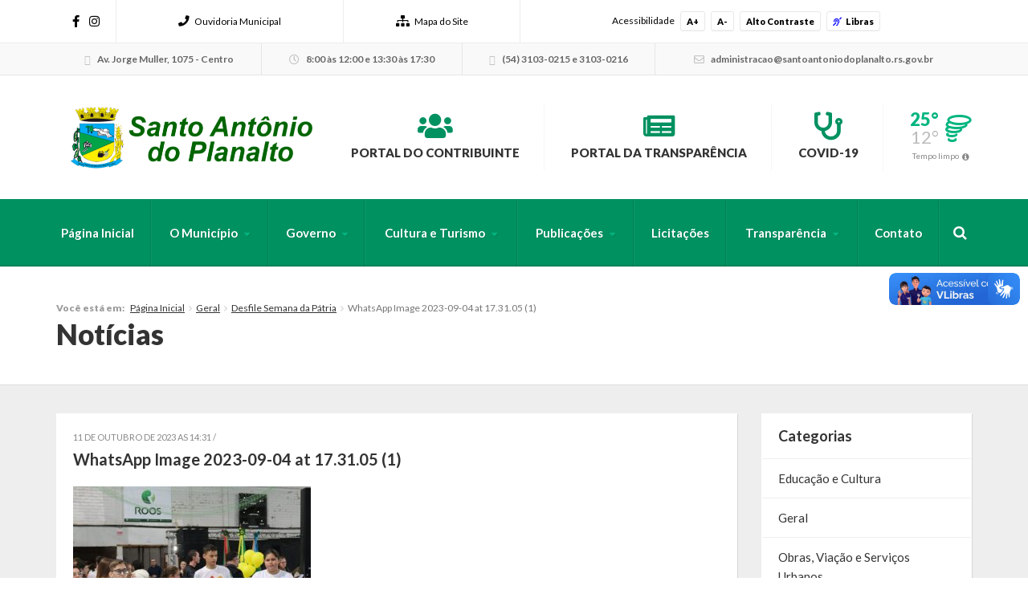

--- FILE ---
content_type: text/html; charset=UTF-8
request_url: https://santoantoniodoplanalto.rs.gov.br/2023/10/11/desfile-semana-da-patria/whatsapp-image-2023-09-04-at-17-31-05-1/
body_size: 13615
content:



<!DOCTYPE html>
<html class="no-js" lang="pt-br">
	<head>
		<meta charset="utf-8">
		<meta http-equiv="X-UA-Compatible" content="IE=edge">
		<meta name="viewport" content="width=device-width, initial-scale=1, user-scalable=no">
		<title>WhatsApp Image 2023-09-04 at 17.31.05 (1) - Santo Antônio do Planalto</title>
		<link rel="shortcut icon" href="https://santoantoniodoplanalto.rs.gov.br/wp-content/uploads/sites/21/2015/01/solucoes_s5.png">
		<script type="text/javascript"> var ajaxurl = 'https://santoantoniodoplanalto.rs.gov.br/wp-admin/admin-ajax.php'; </script>
		<script type="text/javascript"> var themeurl = 'https://santoantoniodoplanalto.rs.gov.br/wp-content/themes/prefeituraonline_2016'; </script>
				<meta name='robots' content='index, follow, max-image-preview:large, max-snippet:-1, max-video-preview:-1' />

<!-- Google Tag Manager for WordPress by gtm4wp.com -->
<script data-cfasync="false" data-pagespeed-no-defer>
	var gtm4wp_datalayer_name = "dataLayer";
	var dataLayer = dataLayer || [];
</script>
<!-- End Google Tag Manager for WordPress by gtm4wp.com -->
	<!-- This site is optimized with the Yoast SEO plugin v26.7 - https://yoast.com/wordpress/plugins/seo/ -->
	<link rel="canonical" href="https://santoantoniodoplanalto.rs.gov.br/2023/10/11/desfile-semana-da-patria/whatsapp-image-2023-09-04-at-17-31-05-1/" />
	<meta property="og:locale" content="pt_BR" />
	<meta property="og:type" content="article" />
	<meta property="og:title" content="WhatsApp Image 2023-09-04 at 17.31.05 (1) - Santo Antônio do Planalto" />
	<meta property="og:url" content="https://santoantoniodoplanalto.rs.gov.br/2023/10/11/desfile-semana-da-patria/whatsapp-image-2023-09-04-at-17-31-05-1/" />
	<meta property="og:site_name" content="Santo Antônio do Planalto" />
	<meta property="og:image" content="https://santoantoniodoplanalto.rs.gov.br/2023/10/11/desfile-semana-da-patria/whatsapp-image-2023-09-04-at-17-31-05-1" />
	<meta property="og:image:width" content="1011" />
	<meta property="og:image:height" content="1024" />
	<meta property="og:image:type" content="image/jpeg" />
	<meta name="twitter:card" content="summary_large_image" />
	<script type="application/ld+json" class="yoast-schema-graph">{"@context":"https://schema.org","@graph":[{"@type":"WebPage","@id":"https://santoantoniodoplanalto.rs.gov.br/2023/10/11/desfile-semana-da-patria/whatsapp-image-2023-09-04-at-17-31-05-1/","url":"https://santoantoniodoplanalto.rs.gov.br/2023/10/11/desfile-semana-da-patria/whatsapp-image-2023-09-04-at-17-31-05-1/","name":"WhatsApp Image 2023-09-04 at 17.31.05 (1) - Santo Antônio do Planalto","isPartOf":{"@id":"https://santoantoniodoplanalto.rs.gov.br/#website"},"primaryImageOfPage":{"@id":"https://santoantoniodoplanalto.rs.gov.br/2023/10/11/desfile-semana-da-patria/whatsapp-image-2023-09-04-at-17-31-05-1/#primaryimage"},"image":{"@id":"https://santoantoniodoplanalto.rs.gov.br/2023/10/11/desfile-semana-da-patria/whatsapp-image-2023-09-04-at-17-31-05-1/#primaryimage"},"thumbnailUrl":"https://santoantoniodoplanalto.rs.gov.br/wp-content/uploads/sites/21/2023/10/WhatsApp-Image-2023-09-04-at-17.31.05-1.jpeg","datePublished":"2023-10-11T17:31:37+00:00","breadcrumb":{"@id":"https://santoantoniodoplanalto.rs.gov.br/2023/10/11/desfile-semana-da-patria/whatsapp-image-2023-09-04-at-17-31-05-1/#breadcrumb"},"inLanguage":"pt-BR","potentialAction":[{"@type":"ReadAction","target":["https://santoantoniodoplanalto.rs.gov.br/2023/10/11/desfile-semana-da-patria/whatsapp-image-2023-09-04-at-17-31-05-1/"]}]},{"@type":"ImageObject","inLanguage":"pt-BR","@id":"https://santoantoniodoplanalto.rs.gov.br/2023/10/11/desfile-semana-da-patria/whatsapp-image-2023-09-04-at-17-31-05-1/#primaryimage","url":"https://santoantoniodoplanalto.rs.gov.br/wp-content/uploads/sites/21/2023/10/WhatsApp-Image-2023-09-04-at-17.31.05-1.jpeg","contentUrl":"https://santoantoniodoplanalto.rs.gov.br/wp-content/uploads/sites/21/2023/10/WhatsApp-Image-2023-09-04-at-17.31.05-1.jpeg","width":1011,"height":1024},{"@type":"BreadcrumbList","@id":"https://santoantoniodoplanalto.rs.gov.br/2023/10/11/desfile-semana-da-patria/whatsapp-image-2023-09-04-at-17-31-05-1/#breadcrumb","itemListElement":[{"@type":"ListItem","position":1,"name":"Início","item":"https://santoantoniodoplanalto.rs.gov.br/"},{"@type":"ListItem","position":2,"name":"Desfile Semana da Pátria","item":"https://santoantoniodoplanalto.rs.gov.br/2023/10/11/desfile-semana-da-patria/"},{"@type":"ListItem","position":3,"name":"WhatsApp Image 2023-09-04 at 17.31.05 (1)"}]},{"@type":"WebSite","@id":"https://santoantoniodoplanalto.rs.gov.br/#website","url":"https://santoantoniodoplanalto.rs.gov.br/","name":"Santo Antônio do Planalto","description":" Prefeitura Municipal","potentialAction":[{"@type":"SearchAction","target":{"@type":"EntryPoint","urlTemplate":"https://santoantoniodoplanalto.rs.gov.br/?s={search_term_string}"},"query-input":{"@type":"PropertyValueSpecification","valueRequired":true,"valueName":"search_term_string"}}],"inLanguage":"pt-BR"}]}</script>
	<!-- / Yoast SEO plugin. -->


<link rel='dns-prefetch' href='//cdnjs.cloudflare.com' />
<link rel='dns-prefetch' href='//vlibras.gov.br' />
<link rel='dns-prefetch' href='//ajax.googleapis.com' />
<link rel='dns-prefetch' href='//maxcdn.bootstrapcdn.com' />
<link rel="alternate" type="application/rss+xml" title="Feed de comentários para Santo Antônio do Planalto &raquo; WhatsApp Image 2023-09-04 at 17.31.05 (1)" href="https://santoantoniodoplanalto.rs.gov.br/2023/10/11/desfile-semana-da-patria/whatsapp-image-2023-09-04-at-17-31-05-1/feed/" />
<link rel="alternate" title="oEmbed (JSON)" type="application/json+oembed" href="https://santoantoniodoplanalto.rs.gov.br/wp-json/oembed/1.0/embed?url=https%3A%2F%2Fsantoantoniodoplanalto.rs.gov.br%2F2023%2F10%2F11%2Fdesfile-semana-da-patria%2Fwhatsapp-image-2023-09-04-at-17-31-05-1%2F" />
<link rel="alternate" title="oEmbed (XML)" type="text/xml+oembed" href="https://santoantoniodoplanalto.rs.gov.br/wp-json/oembed/1.0/embed?url=https%3A%2F%2Fsantoantoniodoplanalto.rs.gov.br%2F2023%2F10%2F11%2Fdesfile-semana-da-patria%2Fwhatsapp-image-2023-09-04-at-17-31-05-1%2F&#038;format=xml" />
<style id='wp-img-auto-sizes-contain-inline-css' type='text/css'>
img:is([sizes=auto i],[sizes^="auto," i]){contain-intrinsic-size:3000px 1500px}
/*# sourceURL=wp-img-auto-sizes-contain-inline-css */
</style>

<style id='wp-emoji-styles-inline-css' type='text/css'>

	img.wp-smiley, img.emoji {
		display: inline !important;
		border: none !important;
		box-shadow: none !important;
		height: 1em !important;
		width: 1em !important;
		margin: 0 0.07em !important;
		vertical-align: -0.1em !important;
		background: none !important;
		padding: 0 !important;
	}
/*# sourceURL=wp-emoji-styles-inline-css */
</style>
<link rel='stylesheet' id='wp-block-library-css' href='https://santoantoniodoplanalto.rs.gov.br/wp-includes/css/dist/block-library/style.min.css?ver=6.9' type='text/css' media='all' />
<style id='global-styles-inline-css' type='text/css'>
:root{--wp--preset--aspect-ratio--square: 1;--wp--preset--aspect-ratio--4-3: 4/3;--wp--preset--aspect-ratio--3-4: 3/4;--wp--preset--aspect-ratio--3-2: 3/2;--wp--preset--aspect-ratio--2-3: 2/3;--wp--preset--aspect-ratio--16-9: 16/9;--wp--preset--aspect-ratio--9-16: 9/16;--wp--preset--color--black: #000000;--wp--preset--color--cyan-bluish-gray: #abb8c3;--wp--preset--color--white: #ffffff;--wp--preset--color--pale-pink: #f78da7;--wp--preset--color--vivid-red: #cf2e2e;--wp--preset--color--luminous-vivid-orange: #ff6900;--wp--preset--color--luminous-vivid-amber: #fcb900;--wp--preset--color--light-green-cyan: #7bdcb5;--wp--preset--color--vivid-green-cyan: #00d084;--wp--preset--color--pale-cyan-blue: #8ed1fc;--wp--preset--color--vivid-cyan-blue: #0693e3;--wp--preset--color--vivid-purple: #9b51e0;--wp--preset--gradient--vivid-cyan-blue-to-vivid-purple: linear-gradient(135deg,rgb(6,147,227) 0%,rgb(155,81,224) 100%);--wp--preset--gradient--light-green-cyan-to-vivid-green-cyan: linear-gradient(135deg,rgb(122,220,180) 0%,rgb(0,208,130) 100%);--wp--preset--gradient--luminous-vivid-amber-to-luminous-vivid-orange: linear-gradient(135deg,rgb(252,185,0) 0%,rgb(255,105,0) 100%);--wp--preset--gradient--luminous-vivid-orange-to-vivid-red: linear-gradient(135deg,rgb(255,105,0) 0%,rgb(207,46,46) 100%);--wp--preset--gradient--very-light-gray-to-cyan-bluish-gray: linear-gradient(135deg,rgb(238,238,238) 0%,rgb(169,184,195) 100%);--wp--preset--gradient--cool-to-warm-spectrum: linear-gradient(135deg,rgb(74,234,220) 0%,rgb(151,120,209) 20%,rgb(207,42,186) 40%,rgb(238,44,130) 60%,rgb(251,105,98) 80%,rgb(254,248,76) 100%);--wp--preset--gradient--blush-light-purple: linear-gradient(135deg,rgb(255,206,236) 0%,rgb(152,150,240) 100%);--wp--preset--gradient--blush-bordeaux: linear-gradient(135deg,rgb(254,205,165) 0%,rgb(254,45,45) 50%,rgb(107,0,62) 100%);--wp--preset--gradient--luminous-dusk: linear-gradient(135deg,rgb(255,203,112) 0%,rgb(199,81,192) 50%,rgb(65,88,208) 100%);--wp--preset--gradient--pale-ocean: linear-gradient(135deg,rgb(255,245,203) 0%,rgb(182,227,212) 50%,rgb(51,167,181) 100%);--wp--preset--gradient--electric-grass: linear-gradient(135deg,rgb(202,248,128) 0%,rgb(113,206,126) 100%);--wp--preset--gradient--midnight: linear-gradient(135deg,rgb(2,3,129) 0%,rgb(40,116,252) 100%);--wp--preset--font-size--small: 13px;--wp--preset--font-size--medium: 20px;--wp--preset--font-size--large: 36px;--wp--preset--font-size--x-large: 42px;--wp--preset--spacing--20: 0.44rem;--wp--preset--spacing--30: 0.67rem;--wp--preset--spacing--40: 1rem;--wp--preset--spacing--50: 1.5rem;--wp--preset--spacing--60: 2.25rem;--wp--preset--spacing--70: 3.38rem;--wp--preset--spacing--80: 5.06rem;--wp--preset--shadow--natural: 6px 6px 9px rgba(0, 0, 0, 0.2);--wp--preset--shadow--deep: 12px 12px 50px rgba(0, 0, 0, 0.4);--wp--preset--shadow--sharp: 6px 6px 0px rgba(0, 0, 0, 0.2);--wp--preset--shadow--outlined: 6px 6px 0px -3px rgb(255, 255, 255), 6px 6px rgb(0, 0, 0);--wp--preset--shadow--crisp: 6px 6px 0px rgb(0, 0, 0);}:where(.is-layout-flex){gap: 0.5em;}:where(.is-layout-grid){gap: 0.5em;}body .is-layout-flex{display: flex;}.is-layout-flex{flex-wrap: wrap;align-items: center;}.is-layout-flex > :is(*, div){margin: 0;}body .is-layout-grid{display: grid;}.is-layout-grid > :is(*, div){margin: 0;}:where(.wp-block-columns.is-layout-flex){gap: 2em;}:where(.wp-block-columns.is-layout-grid){gap: 2em;}:where(.wp-block-post-template.is-layout-flex){gap: 1.25em;}:where(.wp-block-post-template.is-layout-grid){gap: 1.25em;}.has-black-color{color: var(--wp--preset--color--black) !important;}.has-cyan-bluish-gray-color{color: var(--wp--preset--color--cyan-bluish-gray) !important;}.has-white-color{color: var(--wp--preset--color--white) !important;}.has-pale-pink-color{color: var(--wp--preset--color--pale-pink) !important;}.has-vivid-red-color{color: var(--wp--preset--color--vivid-red) !important;}.has-luminous-vivid-orange-color{color: var(--wp--preset--color--luminous-vivid-orange) !important;}.has-luminous-vivid-amber-color{color: var(--wp--preset--color--luminous-vivid-amber) !important;}.has-light-green-cyan-color{color: var(--wp--preset--color--light-green-cyan) !important;}.has-vivid-green-cyan-color{color: var(--wp--preset--color--vivid-green-cyan) !important;}.has-pale-cyan-blue-color{color: var(--wp--preset--color--pale-cyan-blue) !important;}.has-vivid-cyan-blue-color{color: var(--wp--preset--color--vivid-cyan-blue) !important;}.has-vivid-purple-color{color: var(--wp--preset--color--vivid-purple) !important;}.has-black-background-color{background-color: var(--wp--preset--color--black) !important;}.has-cyan-bluish-gray-background-color{background-color: var(--wp--preset--color--cyan-bluish-gray) !important;}.has-white-background-color{background-color: var(--wp--preset--color--white) !important;}.has-pale-pink-background-color{background-color: var(--wp--preset--color--pale-pink) !important;}.has-vivid-red-background-color{background-color: var(--wp--preset--color--vivid-red) !important;}.has-luminous-vivid-orange-background-color{background-color: var(--wp--preset--color--luminous-vivid-orange) !important;}.has-luminous-vivid-amber-background-color{background-color: var(--wp--preset--color--luminous-vivid-amber) !important;}.has-light-green-cyan-background-color{background-color: var(--wp--preset--color--light-green-cyan) !important;}.has-vivid-green-cyan-background-color{background-color: var(--wp--preset--color--vivid-green-cyan) !important;}.has-pale-cyan-blue-background-color{background-color: var(--wp--preset--color--pale-cyan-blue) !important;}.has-vivid-cyan-blue-background-color{background-color: var(--wp--preset--color--vivid-cyan-blue) !important;}.has-vivid-purple-background-color{background-color: var(--wp--preset--color--vivid-purple) !important;}.has-black-border-color{border-color: var(--wp--preset--color--black) !important;}.has-cyan-bluish-gray-border-color{border-color: var(--wp--preset--color--cyan-bluish-gray) !important;}.has-white-border-color{border-color: var(--wp--preset--color--white) !important;}.has-pale-pink-border-color{border-color: var(--wp--preset--color--pale-pink) !important;}.has-vivid-red-border-color{border-color: var(--wp--preset--color--vivid-red) !important;}.has-luminous-vivid-orange-border-color{border-color: var(--wp--preset--color--luminous-vivid-orange) !important;}.has-luminous-vivid-amber-border-color{border-color: var(--wp--preset--color--luminous-vivid-amber) !important;}.has-light-green-cyan-border-color{border-color: var(--wp--preset--color--light-green-cyan) !important;}.has-vivid-green-cyan-border-color{border-color: var(--wp--preset--color--vivid-green-cyan) !important;}.has-pale-cyan-blue-border-color{border-color: var(--wp--preset--color--pale-cyan-blue) !important;}.has-vivid-cyan-blue-border-color{border-color: var(--wp--preset--color--vivid-cyan-blue) !important;}.has-vivid-purple-border-color{border-color: var(--wp--preset--color--vivid-purple) !important;}.has-vivid-cyan-blue-to-vivid-purple-gradient-background{background: var(--wp--preset--gradient--vivid-cyan-blue-to-vivid-purple) !important;}.has-light-green-cyan-to-vivid-green-cyan-gradient-background{background: var(--wp--preset--gradient--light-green-cyan-to-vivid-green-cyan) !important;}.has-luminous-vivid-amber-to-luminous-vivid-orange-gradient-background{background: var(--wp--preset--gradient--luminous-vivid-amber-to-luminous-vivid-orange) !important;}.has-luminous-vivid-orange-to-vivid-red-gradient-background{background: var(--wp--preset--gradient--luminous-vivid-orange-to-vivid-red) !important;}.has-very-light-gray-to-cyan-bluish-gray-gradient-background{background: var(--wp--preset--gradient--very-light-gray-to-cyan-bluish-gray) !important;}.has-cool-to-warm-spectrum-gradient-background{background: var(--wp--preset--gradient--cool-to-warm-spectrum) !important;}.has-blush-light-purple-gradient-background{background: var(--wp--preset--gradient--blush-light-purple) !important;}.has-blush-bordeaux-gradient-background{background: var(--wp--preset--gradient--blush-bordeaux) !important;}.has-luminous-dusk-gradient-background{background: var(--wp--preset--gradient--luminous-dusk) !important;}.has-pale-ocean-gradient-background{background: var(--wp--preset--gradient--pale-ocean) !important;}.has-electric-grass-gradient-background{background: var(--wp--preset--gradient--electric-grass) !important;}.has-midnight-gradient-background{background: var(--wp--preset--gradient--midnight) !important;}.has-small-font-size{font-size: var(--wp--preset--font-size--small) !important;}.has-medium-font-size{font-size: var(--wp--preset--font-size--medium) !important;}.has-large-font-size{font-size: var(--wp--preset--font-size--large) !important;}.has-x-large-font-size{font-size: var(--wp--preset--font-size--x-large) !important;}
/*# sourceURL=global-styles-inline-css */
</style>

<style id='classic-theme-styles-inline-css' type='text/css'>
/*! This file is auto-generated */
.wp-block-button__link{color:#fff;background-color:#32373c;border-radius:9999px;box-shadow:none;text-decoration:none;padding:calc(.667em + 2px) calc(1.333em + 2px);font-size:1.125em}.wp-block-file__button{background:#32373c;color:#fff;text-decoration:none}
/*# sourceURL=/wp-includes/css/classic-themes.min.css */
</style>
<link rel='stylesheet' id='lgpd-css-css' href='https://santoantoniodoplanalto.rs.gov.br/wp-content/plugins/lgpd-upside/assets/css/style.css?ver=6.9' type='text/css' media='all' />
<link rel='stylesheet' id='upsd_whatsapp-css' href='https://santoantoniodoplanalto.rs.gov.br/wp-content/plugins/whatsapp-upside/assets/css/upsd_whatsapp.css?ver=1.0' type='text/css' media='all' />
<link rel='stylesheet' id='fancybox-css-css' href='https://cdnjs.cloudflare.com/ajax/libs/fancybox/3.5.7/jquery.fancybox.min.css?ver=6.9' type='text/css' media='all' />
<link rel='stylesheet' id='style-css' href='https://santoantoniodoplanalto.rs.gov.br/wp-content/themes/prefeituraonline_2016/style.css?v=697064faf23a7&#038;ver=6.9' type='text/css' media='all' />
<script type="text/javascript" src="https://santoantoniodoplanalto.rs.gov.br/wp-includes/js/jquery/jquery.min.js?ver=3.7.1" id="jquery-core-js"></script>
<script type="text/javascript" src="https://santoantoniodoplanalto.rs.gov.br/wp-includes/js/jquery/jquery-migrate.min.js?ver=3.4.1" id="jquery-migrate-js"></script>
<script type="text/javascript" src="https://santoantoniodoplanalto.rs.gov.br/wp-content/plugins/lgpd-upside/assets/js/cookie.min.js?ver=6.9" id="lgpd-cookie-js"></script>
<script type="text/javascript" src="https://santoantoniodoplanalto.rs.gov.br/wp-content/plugins/lgpd-upside/assets/js/main.js?ver=6.9" id="lgpd-main-js"></script>
<script type="text/javascript" src="https://cdnjs.cloudflare.com/ajax/libs/fancybox/3.5.7/jquery.fancybox.min.js" id="fancybox-js-js"></script>
<script type="text/javascript" src="https://ajax.googleapis.com/ajax/libs/jqueryui/1.13.2/jquery-ui.min.js" id="jquery-ui-js"></script>
<script type="text/javascript" src="https://maxcdn.bootstrapcdn.com/bootstrap/3.3.7/js/bootstrap.min.js" id="bootstrap-js"></script>
<script type="text/javascript" src="https://santoantoniodoplanalto.rs.gov.br/wp-content/themes/prefeituraonline_2016/js/slick.min.js" id="slick-js"></script>
<script type="text/javascript" src="https://santoantoniodoplanalto.rs.gov.br/wp-content/themes/prefeituraonline_2016/js/jquery.mousewheel.min.js" id="mousewheel-js"></script>
<script type="text/javascript" src="https://santoantoniodoplanalto.rs.gov.br/wp-content/themes/prefeituraonline_2016/js/jquery.fitvids.js" id="fitvids-js"></script>
<script type="text/javascript" src="https://santoantoniodoplanalto.rs.gov.br/wp-content/themes/prefeituraonline_2016/js/jquery.infinitescroll.js" id="infinitescroll-js"></script>
<script type="text/javascript" src="https://santoantoniodoplanalto.rs.gov.br/wp-content/themes/prefeituraonline_2016/js/key.min.js" id="key-js-js"></script>
<script type="text/javascript" src="https://santoantoniodoplanalto.rs.gov.br/wp-content/themes/prefeituraonline_2016/js/modernizr.min.js" id="modernizr-js"></script>
<link rel="https://api.w.org/" href="https://santoantoniodoplanalto.rs.gov.br/wp-json/" /><link rel="alternate" title="JSON" type="application/json" href="https://santoantoniodoplanalto.rs.gov.br/wp-json/wp/v2/media/12399" /><link rel="EditURI" type="application/rsd+xml" title="RSD" href="https://santoantoniodoplanalto.rs.gov.br/xmlrpc.php?rsd" />
<meta name="generator" content="WordPress 6.9" />
<link rel='shortlink' href='https://santoantoniodoplanalto.rs.gov.br/?p=12399' />
<!-- Stream WordPress user activity plugin v4.1.1 -->
<script src='https://prefonline.com.br/?dm=f792e1adb54afeb90cde036c056de3ca&amp;action=load&amp;blogid=21&amp;siteid=1&amp;t=1473222943&amp;back=https%3A%2F%2Fsantoantoniodoplanalto.rs.gov.br%2F2023%2F10%2F11%2Fdesfile-semana-da-patria%2Fwhatsapp-image-2023-09-04-at-17-31-05-1%2F' type='text/javascript'></script>
<!-- Google Tag Manager for WordPress by gtm4wp.com -->
<!-- GTM Container placement set to automatic -->
<script data-cfasync="false" data-pagespeed-no-defer type="text/javascript">
	var dataLayer_content = {"visitorLoginState":"logged-out","pagePostType":"attachment","pagePostType2":"single-attachment","pagePostAuthor":"comunicacao"};
	dataLayer.push( dataLayer_content );
</script>
<script data-cfasync="false" data-pagespeed-no-defer type="text/javascript">
(function(w,d,s,l,i){w[l]=w[l]||[];w[l].push({'gtm.start':
new Date().getTime(),event:'gtm.js'});var f=d.getElementsByTagName(s)[0],
j=d.createElement(s),dl=l!='dataLayer'?'&l='+l:'';j.async=true;j.src=
'//www.googletagmanager.com/gtm.js?id='+i+dl;f.parentNode.insertBefore(j,f);
})(window,document,'script','dataLayer','GTM-5JMT7DW');
</script>
<!-- End Google Tag Manager for WordPress by gtm4wp.com --><style type="text/css">#topo .links > ul > li > a .fa, #topo .links > ul > li > ul > li:hover > a, #menu-busca .menu > ul > li > ul > li.menu-item-has-children:after,
	#menu-busca .menu > ul > li > ul > li:hover > a, #menu-busca .menu > ul > li > ul > li > ul > li:hover > a, #menu-busca .busca .btn .fa, .bloco-padrao .titulo-bloco .setas .owl-prev:before, .bloco-padrao .titulo-bloco .setas .owl-next:before, .bloco-padrao.menu-lateral > ul > li.menu-item-has-children > a:after, .bloco-padrao.menu-lateral > ul > li.page_item_has_children > a:after, .content ul li a, .content ol li a, .resultados .resultado .titulo a, #topo-fixo .menu > ul > li > ul > li.menu-item-has-children:after, .item-h-videos a:hover { color: #009160; }#topo .links > ul > li > ul, #menu-busca .menu > ul > li > ul, #menu-busca .menu > ul > li > ul > li > ul, #menu-busca .menu, #topo-fixo .menu > ul > li > ul, #topo-fixo .menu > ul > li > ul > li > ul { border-bottom-color: #009160; }#menu-busca, .bloco-padrao .btn, .slides-noticias .slide-noticia .more, .slides-noticias-colunas .slide-noticia-coluna .more, .bt-full a, .carregar-mais a, .botao, .titulo-secao .setas a, .noticias .item-h-noticia .more, .vfb-submit, .formulario .item .bt, #newsletter-rodape .btn, #rodape .menus .menu .titulo:after, #rodape .infos .info.contatos:before, #topo-fixo, .slides .slide .categoria, .calendario tr td.linked-day .tooltip-inner, .slides-noticias-colunas .slide-noticia-coluna .imagem .data { background: #009160; }.bloco-padrao.menu-lateral > ul > li > a:hover, .bloco-padrao.menu-lateral > ul > li.current_page_item > a, .bloco-padrao.menu-lateral > ul > li > ul > li > a:hover, .bloco-padrao.menu-lateral > ul > li > ul > li.current_page_item > a, .bloco-padrao.menu-lateral > ul > li > ul > li > ul > li > a:hover, .bloco-padrao.menu-lateral > ul > li > ul > li > ul > li.current_page_item > a, .bloco-padrao.menu-lateral > ul > li.current-cat > a, .bloco-padrao.menu-lateral > ul > li.current-cat-parent > a, .bloco-padrao.menu-lateral > ul > li.current-cat-ancestor > a, .bloco-padrao.menu-lateral > ul > li > ul > li.current-cat > a, .bloco-padrao.menu-lateral > ul > li > ul > li > ul > li.current-cat > a { color: #009160; box-shadow: inset 2px 0 0 0 #009160; }.bloco-padrao .contatos .contato.fone:before, .bloco-padrao .contatos .contato.email:before, .item-v-noticia:hover .titulo, .item-v-multimidia:hover .titulo { color: #009160; }.content h1, .content h2, .content h3, .content h4, .content h5, .content h6, .rodape-pagina a.voltar:before, .rodape-pagina a.imprimir:before, .acordeons .acordeon .titulo { color: #009160; }.calendario tr td.linked-day .tooltip-arrow { border-top-color: #009160; }.covid19__block .block__title i, .bloco-padrao.menu-lateral > ul > li > a .nav__icon i { color: #009160; }.covid19__block .block__files .files__list .list__item .item__title:before { color: #009160; }.covid19__block .block__calendar { background: #009160; }.covid19__block .block__calendar .calendar__title, .covid19__block .block__calendar .calendar__current { background: #01b57f; }.covid19__block .block__table table tbody tr:nth-child(odd) td, .covid19__block .block__table table tfoot tr th, .covid19__block .block__table table tbody tr.current td:first-child:after { background: #01b57f !important; }.covid19__block .block__info .info__list .list__item .item__icon { color: #009160; }.covid19__block .block__info .info__caption { background: #009160; }.covid19__block .block__info .info__caption:before { border-bottom-color: #009160; }.covid19__block .block__publications .publications__list .list__item .item__date:before { color: #009160; }.covid19__block .block__publications .publications__list .list__item .item__btn { background: #009160; }.covid19__block .block__contacts .contacts__list .list__item p i { color: #01b57f; }@media (min-width: 768px) and (max-width: 991px) { #menu-busca .busca { background: #009160; } }@media (max-width: 767px) { #topo .links > ul > li > a .fa { color: #009160; } #menu-busca .menu { border-bottom-color: #009160; } #menu-busca .menu > ul > li > a { color: #009160; } }#topo .tempo .previsao .max, #topo .tempo .wi, #menu-busca .menu > ul > li.menu-item-has-children > a:after, .bloco-padrao.menu-lateral > ul > li > a > .fa, .acordeons .acordeon .titulo.ativo, #topo-fixo .menu > ul > li.menu-item-has-children > a:after { color: #01b57f; }.carregar-mais a.sem-seta, .itens-h-agenda .item-h-agenda .data, .resultados .resultado .titulo span, .calendario tr td a.diaevento { background: #01b57f; }.publicacoes .publicacao .titulo a[href$=".pdf"]:before, .publicacoes .publicacao .titulo a[href$=".mov"]:before, .publicacoes .publicacao .titulo a[href$=".flv"]:before, .publicacoes .publicacao .titulo a[href$=".mp3"]:before, .publicacoes .publicacao .titulo a[href$=".wma"]:before, .publicacoes .publicacao .titulo a[href$=".jpg"]:before, .publicacoes .publicacao .titulo a[href$=".gif"]:before, .publicacoes .publicacao .titulo a[href$=".png"]:before, .publicacoes .publicacao .arquivo a[href$=".pdf"]:before, .publicacoes .publicacao .arquivo a[href$=".mov"]:before, .publicacoes .publicacao .arquivo a[href$=".flv"]:before, .publicacoes .publicacao .arquivo a[href$=".mp3"]:before, .publicacoes .publicacao .arquivo a[href$=".wma"]:before, .publicacoes .publicacao .arquivo a[href$=".jpg"]:before, .publicacoes .publicacao .arquivo a[href$=".gif"]:before, .publicacoes .publicacao .arquivo a[href$=".png"]:before { color: #01b57f; }#rodape .menus .menu > ul > li > a:before { color: #01b57f; }#barra-slim { background: ; color: #000000; }#barra-slim a { color: #000000; }</style><link rel="icon" href="https://santoantoniodoplanalto.rs.gov.br/wp-content/uploads/sites/21/2022/11/cropped-favicon_snt-32x32.png" sizes="32x32" />
<link rel="icon" href="https://santoantoniodoplanalto.rs.gov.br/wp-content/uploads/sites/21/2022/11/cropped-favicon_snt-192x192.png" sizes="192x192" />
<link rel="apple-touch-icon" href="https://santoantoniodoplanalto.rs.gov.br/wp-content/uploads/sites/21/2022/11/cropped-favicon_snt-180x180.png" />
<meta name="msapplication-TileImage" content="https://santoantoniodoplanalto.rs.gov.br/wp-content/uploads/sites/21/2022/11/cropped-favicon_snt-270x270.png" />
	<script type="text/javascript">

	jQuery(document).ready(function($){

		$('.publicacoes').each(function(){
			var listid = $(this).attr('id');
			$('.publicacoes#'+listid).infinitescroll({
				loading: {
					finishedMsg: 'Publicações carregadas',
					img: 'https://santoantoniodoplanalto.rs.gov.br/wp-content/themes/prefeituraonline_2016/images/loading.gif',
					msgText: ''
				},
				//speed: 'fast',
				//animate: true,
				nextSelector: '.pagination-wrap#'+listid+' .next',
				navSelector: '.pagination-wrap#'+listid,
				itemSelector: '.publicacao',
			});
			$(window).unbind('.infscr');
			$('.carregar-mais#'+listid+' a').click(function() {
				$('.publicacoes#'+listid).infinitescroll('retrieve');
				return false;
			});
		});

	});

	</script>
		</head>
	<body class="attachment wp-singular attachment-template-default single single-attachment postid-12399 attachmentid-12399 attachment-jpeg wp-theme-prefeituraonline_2016 piotnetforms-edit">

		
		<div id="barra-slim">
			<div class="container">

				
				<div class="redes hidden-sm hidden-xs">
					<a href="https://www.facebook.com/santoantoniodoplanalto2021" target="_blank"><i class="fab fa-facebook-f"></i></a>					<a href="https://www.instagram.com/prefeiturastoplanalto/" target="_blank"><i class="fab fa-instagram"></i></a>																			</div><!-- redes -->

				<nav class="links hidden-xs">
					<ul>
						<li id="menu-item-291" class="menu-item menu-item-type-post_type menu-item-object-page menu-item-291"><a href="https://santoantoniodoplanalto.rs.gov.br/fale-conosco/"><i class="fa fa-phone" aria-hidden="true"></i>Ouvidoria Municipal</a></li>
<li id="menu-item-290" class="menu-item menu-item-type-post_type menu-item-object-page menu-item-290"><a href="https://santoantoniodoplanalto.rs.gov.br/mapa-do-site/"><i class="fa fa-sitemap" aria-hidden="true"></i>Mapa do Site</a></li>
					</ul>
				</nav><!-- links -->

				<div class="acessibilidade">
					<span class="hidden-md hidden-xs">Acessibilidade</span>
					<a class="acess-mais" data-type="plus">A+</a>
					<a class="acess-menos" data-type="minus">A-</a>
					<a class="acess-contraste">Alto Contraste</a>
					<a class="widget-vlibras"><i class="fa fa-deaf" style="color: blue; margin-right: 5px;"></i>Libras</a>
					
				</div><!-- acessibilidade -->

			</div>
		</div><!-- slim -->

		
			<div id="barra-contatos" class="hidden-sm hidden-xs">
				<div class="container">

					<div class="info endereco">
						<i class="fa fa-map-marker"></i> Av. Jorge Muller, 1075 - Centro					</div><!-- endereco -->

					<div class="info expediente">
						<i class="fa fa-clock-o"></i> 8:00 às 12:00 e 13:30 às 17:30					</div><!-- expediente -->

					<div class="info telefones">
						<i class="fa fa-phone"></i> (54) 3103-0215 e 3103-0216					</div><!-- telefones -->

					<div class="info email">
						<i class="fa fa-envelope"></i> a&#100;m&#105;n&#105;&#115;&#116;&#114;&#97;ca&#111;&#64;&#115;&#97;n&#116;oan&#116;&#111;&#110;&#105;&#111;d&#111;&#112;l&#97;n&#97;lto&#46;&#114;&#115;.go&#118;.&#98;&#114;					</div><!-- email -->

				</div>
			</div><!-- contatos -->

		
		<header id="topo">
			<div class="container">

				
					<div class="logo">
						<a href="https://santoantoniodoplanalto.rs.gov.br" title="Santo Antônio do Planalto">
							<img src="https://santoantoniodoplanalto.rs.gov.br/wp-content/uploads/sites/21/2022/10/logo-pref-santo-antonio-1-677x160.png" class="img-responsive">
							<!-- <img src="http://i1.wp.com/santoantoniodoplanalto.rs.gov.br/wp-content/uploads/sites/21/2022/10/logo-pref-santo-antonio-1.png?h=160" alt="Santo Antônio do Planalto" title="Santo Antônio do Planalto" class="img-responsive"> -->
						</a>
					</div><!-- logo -->

				
				<nav class="links">
					<ul>
						<li id="menu-item-1083" class="menu-item menu-item-type-custom menu-item-object-custom menu-item-1083"><a href="http://177.22.83.194:8087/PortalContribuinteJavaEnvironment/com.tche.portalcontribuinte.whome"><i class="fa fa-users" aria-hidden="true"></i>Portal do Contribuinte</a></li>
<li id="menu-item-1084" class="menu-item menu-item-type-custom menu-item-object-custom menu-item-1084"><a href="http://177.22.83.194:8087/TransparenciaJavaEnvironment/com.tche.transparencia.wtransparencia"><i class="fa fa-newspaper" aria-hidden="true"></i>Portal da Transparência</a></li>
<li id="menu-item-1013" class="menu-item menu-item-type-post_type menu-item-object-page menu-item-1013"><a href="https://santoantoniodoplanalto.rs.gov.br/covid-19/"><i class="fa fa-stethoscope" aria-hidden="true"></i>Covid-19</a></li>
					</ul>
				</nav><!-- links -->

								<div class="tempo hidden-xs hoje">
					<div class="previsao">
						<div class="max">25&deg;</div>
						<div class="min">12&deg;</div>
					</div>
					<i class="wi wi-tornado"></i>
					<div class="info"><a href="http://www.climatempo.com.br/previsao-do-tempo/cidade/3053/" title="Ver previsão completa" target="_blank">Tempo limpo</a></div>
				</div><!-- tempo -->
							
			</div>
		</header><!-- topo -->

		<div id="menu-busca">
			<div class="container">

				<a class="bt-menu"></a>

				<a class="bt-busca"></a>

				<div class="clearfix visible-xs"></div>

				<nav class="menu">
					<ul>
						<li id="menu-item-582" class="menu-item menu-item-type-custom menu-item-object-custom menu-item-582"><a href="https://santoantoniodoplanalto.prefonline.com.br/"><i></i> Página Inicial</a></li>
<li id="menu-item-20" class="menu-item menu-item-type-post_type menu-item-object-page menu-item-has-children menu-item-20"><a href="https://santoantoniodoplanalto.rs.gov.br/o-municipio/">O Município</a>
<ul class="sub-menu">
	<li id="menu-item-21" class="menu-item menu-item-type-post_type menu-item-object-page menu-item-21"><a href="https://santoantoniodoplanalto.rs.gov.br/o-municipio/historico/">Histórico</a></li>
	<li id="menu-item-24" class="menu-item menu-item-type-post_type menu-item-object-page menu-item-24"><a href="https://santoantoniodoplanalto.rs.gov.br/o-municipio/localizacao/">Localização</a></li>
	<li id="menu-item-36" class="menu-item menu-item-type-post_type menu-item-object-page menu-item-36"><a href="https://santoantoniodoplanalto.rs.gov.br/o-municipio/simbolos/">Símbolos</a></li>
</ul>
</li>
<li id="menu-item-113" class="menu-item menu-item-type-post_type menu-item-object-page menu-item-has-children menu-item-113"><a href="https://santoantoniodoplanalto.rs.gov.br/governo/">Governo</a>
<ul class="sub-menu">
	<li id="menu-item-114" class="menu-item menu-item-type-post_type menu-item-object-page menu-item-114"><a href="https://santoantoniodoplanalto.rs.gov.br/governo/administracao-municipal/">Administração</a></li>
	<li id="menu-item-116" class="menu-item menu-item-type-post_type menu-item-object-page menu-item-116"><a href="https://santoantoniodoplanalto.rs.gov.br/governo/administracoes-anteriores/">Administrações Anteriores</a></li>
	<li id="menu-item-115" class="menu-item menu-item-type-post_type menu-item-object-page menu-item-has-children menu-item-115"><a href="https://santoantoniodoplanalto.rs.gov.br/governo/secretarias/">Secretarias</a>
	<ul class="sub-menu">
		<li id="menu-item-543" class="menu-item menu-item-type-post_type menu-item-object-page menu-item-543"><a href="https://santoantoniodoplanalto.rs.gov.br/governo/secretarias/educacao/">Educação e Cultura</a></li>
		<li id="menu-item-542" class="menu-item menu-item-type-post_type menu-item-object-page menu-item-542"><a href="https://santoantoniodoplanalto.rs.gov.br/governo/secretarias/obras/">Obras e Viação</a></li>
		<li id="menu-item-541" class="menu-item menu-item-type-post_type menu-item-object-page menu-item-541"><a href="https://santoantoniodoplanalto.rs.gov.br/governo/secretarias/saude/">Saúde e Assistência Social</a></li>
		<li id="menu-item-13726" class="menu-item menu-item-type-post_type menu-item-object-page menu-item-13726"><a href="https://santoantoniodoplanalto.rs.gov.br/governo/secretarias/desenvolvimento-industria-comercio-turismo-transito-e-servicos-urbanos/">Desenvolvimento, Indústria, Comércio, Turismo, Trânsito e Serviços Urbanos</a></li>
	</ul>
</li>
</ul>
</li>
<li id="menu-item-118" class="menu-item menu-item-type-post_type menu-item-object-page menu-item-has-children menu-item-118"><a href="https://santoantoniodoplanalto.rs.gov.br/cultura-e-turismo/">Cultura e Turismo</a>
<ul class="sub-menu">
	<li id="menu-item-119" class="menu-item menu-item-type-post_type menu-item-object-page menu-item-119"><a href="https://santoantoniodoplanalto.rs.gov.br/cultura-e-turismo/calendario-de-eventos/">Calendário de Eventos</a></li>
	<li id="menu-item-120" class="menu-item menu-item-type-post_type menu-item-object-page menu-item-120"><a href="https://santoantoniodoplanalto.rs.gov.br/cultura-e-turismo/galeria-de-fotos/">Galeria de Fotos</a></li>
</ul>
</li>
<li id="menu-item-190" class="menu-item menu-item-type-custom menu-item-object-custom menu-item-has-children menu-item-190"><a href="#">Publicações</a>
<ul class="sub-menu">
	<li id="menu-item-6793" class="menu-item menu-item-type-taxonomy menu-item-object-publicacoes menu-item-6793"><a href="https://santoantoniodoplanalto.rs.gov.br/publicacoes/contas-publicas/">Contas Públicas</a></li>
	<li id="menu-item-6797" class="menu-item menu-item-type-taxonomy menu-item-object-publicacoes menu-item-6797"><a href="https://santoantoniodoplanalto.rs.gov.br/publicacoes/demonstrativos-contabeis/">Demonstrativos Contábeis</a></li>
	<li id="menu-item-6799" class="menu-item menu-item-type-taxonomy menu-item-object-publicacoes menu-item-6799"><a href="https://santoantoniodoplanalto.rs.gov.br/publicacoes/prestacao-de-contas/">Prestação de Contas</a></li>
	<li id="menu-item-6798" class="menu-item menu-item-type-taxonomy menu-item-object-publicacoes menu-item-6798"><a href="https://santoantoniodoplanalto.rs.gov.br/publicacoes/leis-orcamentarias/">Leis Orçamentárias</a></li>
	<li id="menu-item-6794" class="menu-item menu-item-type-custom menu-item-object-custom menu-item-6794"><a href="http://www.santoantoniodoplanalto.cespro.com.br/">Leis e Decretos</a></li>
	<li id="menu-item-6801" class="menu-item menu-item-type-taxonomy menu-item-object-publicacoes menu-item-6801"><a href="https://santoantoniodoplanalto.rs.gov.br/publicacoes/relatorio-circunstanciado/">Relatório Circunstanciado</a></li>
	<li id="menu-item-6796" class="menu-item menu-item-type-taxonomy menu-item-object-publicacoes menu-item-6796"><a href="https://santoantoniodoplanalto.rs.gov.br/publicacoes/editais/">Editais</a></li>
	<li id="menu-item-6795" class="menu-item menu-item-type-taxonomy menu-item-object-publicacoes menu-item-6795"><a href="https://santoantoniodoplanalto.rs.gov.br/publicacoes/demonstrativos-mensais/">RPPS</a></li>
	<li id="menu-item-6802" class="menu-item menu-item-type-taxonomy menu-item-object-publicacoes menu-item-6802"><a href="https://santoantoniodoplanalto.rs.gov.br/publicacoes/rgf/">RGF</a></li>
	<li id="menu-item-6803" class="menu-item menu-item-type-taxonomy menu-item-object-publicacoes menu-item-6803"><a href="https://santoantoniodoplanalto.rs.gov.br/publicacoes/rreo/">RREO</a></li>
	<li id="menu-item-6800" class="menu-item menu-item-type-taxonomy menu-item-object-publicacoes menu-item-6800"><a href="https://santoantoniodoplanalto.rs.gov.br/publicacoes/publicacoes-diversas/">Publicações Diversas</a></li>
	<li id="menu-item-7465" class="menu-item menu-item-type-taxonomy menu-item-object-publicacoes menu-item-7465"><a href="https://santoantoniodoplanalto.rs.gov.br/publicacoes/eleicoes-conselho-tutelar/">Eleições Conselho Tutelar</a></li>
</ul>
</li>
<li id="menu-item-6805" class="menu-item menu-item-type-taxonomy menu-item-object-publicacoes menu-item-6805"><a href="https://santoantoniodoplanalto.rs.gov.br/publicacoes/licitacoes/">Licitações</a></li>
<li id="menu-item-6820" class="menu-item menu-item-type-custom menu-item-object-custom menu-item-has-children menu-item-6820"><a href="#">Transparência</a>
<ul class="sub-menu">
	<li id="menu-item-6817" class="menu-item menu-item-type-custom menu-item-object-custom menu-item-6817"><a href="http://177.22.83.194:8087/TransparenciaJavaEnvironment/com.tche.transparencia.wtransparencia">Portal da Transparência</a></li>
	<li id="menu-item-6804" class="menu-item menu-item-type-taxonomy menu-item-object-publicacoes menu-item-6804"><a href="https://santoantoniodoplanalto.rs.gov.br/publicacoes/contratos/">Contratos</a></li>
	<li id="menu-item-6818" class="menu-item menu-item-type-custom menu-item-object-custom menu-item-6818"><a href="https://concursos.objetivas.com.br/index/todos/?busca=santo+antonio+do+planalto">Concurso Público</a></li>
	<li id="menu-item-6819" class="menu-item menu-item-type-custom menu-item-object-custom menu-item-6819"><a href="https://objetivas.selecao.net.br/informacoes/1956">Processo Seletivo</a></li>
	<li id="menu-item-6821" class="menu-item menu-item-type-post_type menu-item-object-page menu-item-6821"><a href="https://santoantoniodoplanalto.rs.gov.br/carta-de-servicos/">Carta de Serviços</a></li>
	<li id="menu-item-6822" class="menu-item menu-item-type-post_type menu-item-object-page menu-item-6822"><a href="https://santoantoniodoplanalto.rs.gov.br/repasses-e-transferencias/">Repasses e Transferências</a></li>
</ul>
</li>
<li id="menu-item-936" class="menu-item menu-item-type-post_type menu-item-object-page menu-item-936"><a href="https://santoantoniodoplanalto.rs.gov.br/fale-conosco/">Contato</a></li>
						<li class="bt-busca hidden-xs"><a></a></li>
					</ul>
				</nav><!-- menu -->

			</div>
		</div><!-- menu/busca -->

		<div id="div-busca">
			<div class="container">

				<div class="titulo">Faça sua busca pelo site</div>

				<form method="get" action="https://santoantoniodoplanalto.rs.gov.br">
					<input type="text" name="s">
					<button type="submit"><i class="fa fa-search"></i></button>
				</form>

			</div>
		</div><!-- busca -->

		<div id="topo-fixo" class="hidden-xs">
			<div class="container">

				<div class="logo"><a href="https://santoantoniodoplanalto.rs.gov.br" title="Santo Antônio do Planalto">
					<img src="https://santoantoniodoplanalto.rs.gov.br/wp-content/uploads/sites/21/2015/01/solucoes_s5.png" alt="Santo Antônio do Planalto" title="Santo Antônio do Planalto">
					Santo Antônio do Planalto				</a></div><!-- logo -->

				<div class="menu">
					<ul>
						<li class="menu-item menu-item-type-custom menu-item-object-custom menu-item-582"><a href="https://santoantoniodoplanalto.prefonline.com.br/"><i></i> Página Inicial</a></li>
<li class="menu-item menu-item-type-post_type menu-item-object-page menu-item-has-children menu-item-20"><a href="https://santoantoniodoplanalto.rs.gov.br/o-municipio/">O Município</a>
<ul class="sub-menu">
	<li class="menu-item menu-item-type-post_type menu-item-object-page menu-item-21"><a href="https://santoantoniodoplanalto.rs.gov.br/o-municipio/historico/">Histórico</a></li>
	<li class="menu-item menu-item-type-post_type menu-item-object-page menu-item-24"><a href="https://santoantoniodoplanalto.rs.gov.br/o-municipio/localizacao/">Localização</a></li>
	<li class="menu-item menu-item-type-post_type menu-item-object-page menu-item-36"><a href="https://santoantoniodoplanalto.rs.gov.br/o-municipio/simbolos/">Símbolos</a></li>
</ul>
</li>
<li class="menu-item menu-item-type-post_type menu-item-object-page menu-item-has-children menu-item-113"><a href="https://santoantoniodoplanalto.rs.gov.br/governo/">Governo</a>
<ul class="sub-menu">
	<li class="menu-item menu-item-type-post_type menu-item-object-page menu-item-114"><a href="https://santoantoniodoplanalto.rs.gov.br/governo/administracao-municipal/">Administração</a></li>
	<li class="menu-item menu-item-type-post_type menu-item-object-page menu-item-116"><a href="https://santoantoniodoplanalto.rs.gov.br/governo/administracoes-anteriores/">Administrações Anteriores</a></li>
	<li class="menu-item menu-item-type-post_type menu-item-object-page menu-item-has-children menu-item-115"><a href="https://santoantoniodoplanalto.rs.gov.br/governo/secretarias/">Secretarias</a>
	<ul class="sub-menu">
		<li class="menu-item menu-item-type-post_type menu-item-object-page menu-item-543"><a href="https://santoantoniodoplanalto.rs.gov.br/governo/secretarias/educacao/">Educação e Cultura</a></li>
		<li class="menu-item menu-item-type-post_type menu-item-object-page menu-item-542"><a href="https://santoantoniodoplanalto.rs.gov.br/governo/secretarias/obras/">Obras e Viação</a></li>
		<li class="menu-item menu-item-type-post_type menu-item-object-page menu-item-541"><a href="https://santoantoniodoplanalto.rs.gov.br/governo/secretarias/saude/">Saúde e Assistência Social</a></li>
		<li class="menu-item menu-item-type-post_type menu-item-object-page menu-item-13726"><a href="https://santoantoniodoplanalto.rs.gov.br/governo/secretarias/desenvolvimento-industria-comercio-turismo-transito-e-servicos-urbanos/">Desenvolvimento, Indústria, Comércio, Turismo, Trânsito e Serviços Urbanos</a></li>
	</ul>
</li>
</ul>
</li>
<li class="menu-item menu-item-type-post_type menu-item-object-page menu-item-has-children menu-item-118"><a href="https://santoantoniodoplanalto.rs.gov.br/cultura-e-turismo/">Cultura e Turismo</a>
<ul class="sub-menu">
	<li class="menu-item menu-item-type-post_type menu-item-object-page menu-item-119"><a href="https://santoantoniodoplanalto.rs.gov.br/cultura-e-turismo/calendario-de-eventos/">Calendário de Eventos</a></li>
	<li class="menu-item menu-item-type-post_type menu-item-object-page menu-item-120"><a href="https://santoantoniodoplanalto.rs.gov.br/cultura-e-turismo/galeria-de-fotos/">Galeria de Fotos</a></li>
</ul>
</li>
<li class="menu-item menu-item-type-custom menu-item-object-custom menu-item-has-children menu-item-190"><a href="#">Publicações</a>
<ul class="sub-menu">
	<li class="menu-item menu-item-type-taxonomy menu-item-object-publicacoes menu-item-6793"><a href="https://santoantoniodoplanalto.rs.gov.br/publicacoes/contas-publicas/">Contas Públicas</a></li>
	<li class="menu-item menu-item-type-taxonomy menu-item-object-publicacoes menu-item-6797"><a href="https://santoantoniodoplanalto.rs.gov.br/publicacoes/demonstrativos-contabeis/">Demonstrativos Contábeis</a></li>
	<li class="menu-item menu-item-type-taxonomy menu-item-object-publicacoes menu-item-6799"><a href="https://santoantoniodoplanalto.rs.gov.br/publicacoes/prestacao-de-contas/">Prestação de Contas</a></li>
	<li class="menu-item menu-item-type-taxonomy menu-item-object-publicacoes menu-item-6798"><a href="https://santoantoniodoplanalto.rs.gov.br/publicacoes/leis-orcamentarias/">Leis Orçamentárias</a></li>
	<li class="menu-item menu-item-type-custom menu-item-object-custom menu-item-6794"><a href="http://www.santoantoniodoplanalto.cespro.com.br/">Leis e Decretos</a></li>
	<li class="menu-item menu-item-type-taxonomy menu-item-object-publicacoes menu-item-6801"><a href="https://santoantoniodoplanalto.rs.gov.br/publicacoes/relatorio-circunstanciado/">Relatório Circunstanciado</a></li>
	<li class="menu-item menu-item-type-taxonomy menu-item-object-publicacoes menu-item-6796"><a href="https://santoantoniodoplanalto.rs.gov.br/publicacoes/editais/">Editais</a></li>
	<li class="menu-item menu-item-type-taxonomy menu-item-object-publicacoes menu-item-6795"><a href="https://santoantoniodoplanalto.rs.gov.br/publicacoes/demonstrativos-mensais/">RPPS</a></li>
	<li class="menu-item menu-item-type-taxonomy menu-item-object-publicacoes menu-item-6802"><a href="https://santoantoniodoplanalto.rs.gov.br/publicacoes/rgf/">RGF</a></li>
	<li class="menu-item menu-item-type-taxonomy menu-item-object-publicacoes menu-item-6803"><a href="https://santoantoniodoplanalto.rs.gov.br/publicacoes/rreo/">RREO</a></li>
	<li class="menu-item menu-item-type-taxonomy menu-item-object-publicacoes menu-item-6800"><a href="https://santoantoniodoplanalto.rs.gov.br/publicacoes/publicacoes-diversas/">Publicações Diversas</a></li>
	<li class="menu-item menu-item-type-taxonomy menu-item-object-publicacoes menu-item-7465"><a href="https://santoantoniodoplanalto.rs.gov.br/publicacoes/eleicoes-conselho-tutelar/">Eleições Conselho Tutelar</a></li>
</ul>
</li>
<li class="menu-item menu-item-type-taxonomy menu-item-object-publicacoes menu-item-6805"><a href="https://santoantoniodoplanalto.rs.gov.br/publicacoes/licitacoes/">Licitações</a></li>
<li class="menu-item menu-item-type-custom menu-item-object-custom menu-item-has-children menu-item-6820"><a href="#">Transparência</a>
<ul class="sub-menu">
	<li class="menu-item menu-item-type-custom menu-item-object-custom menu-item-6817"><a href="http://177.22.83.194:8087/TransparenciaJavaEnvironment/com.tche.transparencia.wtransparencia">Portal da Transparência</a></li>
	<li class="menu-item menu-item-type-taxonomy menu-item-object-publicacoes menu-item-6804"><a href="https://santoantoniodoplanalto.rs.gov.br/publicacoes/contratos/">Contratos</a></li>
	<li class="menu-item menu-item-type-custom menu-item-object-custom menu-item-6818"><a href="https://concursos.objetivas.com.br/index/todos/?busca=santo+antonio+do+planalto">Concurso Público</a></li>
	<li class="menu-item menu-item-type-custom menu-item-object-custom menu-item-6819"><a href="https://objetivas.selecao.net.br/informacoes/1956">Processo Seletivo</a></li>
	<li class="menu-item menu-item-type-post_type menu-item-object-page menu-item-6821"><a href="https://santoantoniodoplanalto.rs.gov.br/carta-de-servicos/">Carta de Serviços</a></li>
	<li class="menu-item menu-item-type-post_type menu-item-object-page menu-item-6822"><a href="https://santoantoniodoplanalto.rs.gov.br/repasses-e-transferencias/">Repasses e Transferências</a></li>
</ul>
</li>
<li class="menu-item menu-item-type-post_type menu-item-object-page menu-item-936"><a href="https://santoantoniodoplanalto.rs.gov.br/fale-conosco/">Contato</a></li>
					</ul>
				</div><!-- menu -->

			</div>
		</div><!-- topo fixo -->
	
		
		<div id="cabecalho">
			<div class="container">

				<div class="navegacao">
					<span>Você está em:</span>
					<ol id="breadcrumbs" class="breadcrumb"><li><a href="https://santoantoniodoplanalto.rs.gov.br" rel="nofollow">Página Inicial</a></li><li><a href="https://santoantoniodoplanalto.rs.gov.br/category/geral/">Geral</a></li><li><a href="https://santoantoniodoplanalto.rs.gov.br/2023/10/11/desfile-semana-da-patria/">Desfile Semana da Pátria</a></li><li class="active">WhatsApp Image 2023-09-04 at 17.31.05 (1)</li></ol>				</div><!-- breadcrumb -->

				<div class="titulo">Notícias</div>

			</div>
		</div><!-- cabecalho -->

		<main id="meio">
			<div class="container">

				<div class="row">
					<div class="col-lg-9 col-md-9 col-sm-12 col-xs-12">

						<div class="bloco-padrao mb-30">
							<div class="conteudo-bloco">

								<div class="content clearfix">
									<div class="dados-noticia">
										<div class="data">11 de outubro de 2023 as 14:31 / </div>
										<h1 class="titulo">WhatsApp Image 2023-09-04 at 17.31.05 (1)</h1>
																			</div>
									<p class="attachment"><a href='https://santoantoniodoplanalto.rs.gov.br/wp-content/uploads/sites/21/2023/10/WhatsApp-Image-2023-09-04-at-17.31.05-1.jpeg'><img fetchpriority="high" decoding="async" width="296" height="300" src="https://santoantoniodoplanalto.rs.gov.br/wp-content/uploads/sites/21/2023/10/WhatsApp-Image-2023-09-04-at-17.31.05-1-296x300.jpeg" class="attachment-medium size-medium img-responsive" alt="" srcset="https://santoantoniodoplanalto.rs.gov.br/wp-content/uploads/sites/21/2023/10/WhatsApp-Image-2023-09-04-at-17.31.05-1-296x300.jpeg 296w, https://santoantoniodoplanalto.rs.gov.br/wp-content/uploads/sites/21/2023/10/WhatsApp-Image-2023-09-04-at-17.31.05-1-100x100.jpeg 100w, https://santoantoniodoplanalto.rs.gov.br/wp-content/uploads/sites/21/2023/10/WhatsApp-Image-2023-09-04-at-17.31.05-1-768x778.jpeg 768w, https://santoantoniodoplanalto.rs.gov.br/wp-content/uploads/sites/21/2023/10/WhatsApp-Image-2023-09-04-at-17.31.05-1.jpeg 1011w" sizes="(max-width: 296px) 100vw, 296px" /></a></p>

									
									
																		
								</div><!-- content -->

																
								<hr>

								<div class="titulo-secao">Notícias Semelhantes</div>

								<div class="row js-clearfix">

									
									<div class="col-lg-3 col-md-3 col-sm-3 col-xs-12">
										<div class="item-v-noticia"><a href="https://santoantoniodoplanalto.rs.gov.br/2020/11/11/nfg-ganhadores-de-outubro-de-2020/">
											<div class="imagem">
																							</div>
											<div class="data">11 de novembro de 2020</div>
											<div class="titulo">NFG GANHADORES DE OUTUBRO DE 2020</div>
										</a></div>
									</div>
									
									
									<div class="col-lg-3 col-md-3 col-sm-3 col-xs-12">
										<div class="item-v-noticia"><a href="https://santoantoniodoplanalto.rs.gov.br/2017/03/28/grupo-de-hipertensos-e-diabeticos-inicia-as-atividades-de-2017/">
											<div class="imagem">
																							</div>
											<div class="data">28 de março de 2017</div>
											<div class="titulo">Grupo de Hipertensos e Diabéticos inicia as atividades de 2017</div>
										</a></div>
									</div>
									
									
								</div><!-- noticias -->

								
							</div>

							<div class="rodape-pagina"><a class="voltar">Voltar a página anterior</a><a class="imprimir">Imprimir</a><div class="compartilhe"><div class="ico"><div class="fb-like" data-href="https://santoantoniodoplanalto.rs.gov.br/2023/10/11/desfile-semana-da-patria/whatsapp-image-2023-09-04-at-17-31-05-1/" data-layout="button_count" data-action="like" data-show-faces="false" data-share="true"></div></div><div class="ico"><a href="https://twitter.com/share" class="twitter-share-button"{count} data-url="https://santoantoniodoplanalto.rs.gov.br/2023/10/11/desfile-semana-da-patria/whatsapp-image-2023-09-04-at-17-31-05-1/" data-text="WhatsApp Image 2023-09-04 at 17.31.05 (1)">Tweet</a></div><div class="ico"><div class="g-plusone" data-size="medium" data-href="https://santoantoniodoplanalto.rs.gov.br/2023/10/11/desfile-semana-da-patria/whatsapp-image-2023-09-04-at-17-31-05-1/"></div></div><div class="ico"><script type="IN/Share" data-url="https://santoantoniodoplanalto.rs.gov.br/2023/10/11/desfile-semana-da-patria/whatsapp-image-2023-09-04-at-17-31-05-1/" data-counter="right"></script></div></div></div><!-- rodape -->
						</div><!-- bloco -->

					</div>
					<div class="col-lg-3 col-md-3 col-sm-12 col-xs-12">

						
<div class="bloco-padrao menu-lateral mb-30">
	<div class="titulo-bloco">Categorias</div>
	<ul>
			<li class="cat-item cat-item-82"><a href="https://santoantoniodoplanalto.rs.gov.br/category/educacao-e-cultura/">Educação e Cultura</a>
</li>
	<li class="cat-item cat-item-1"><a href="https://santoantoniodoplanalto.rs.gov.br/category/geral/">Geral</a>
</li>
	<li class="cat-item cat-item-81"><a href="https://santoantoniodoplanalto.rs.gov.br/category/obras-viacao-e-servicos-urbanos/">Obras, Viação e Serviços Urbanos</a>
</li>
	</ul>
</div><!-- bloco -->

<div class="bloco-padrao menu-lateral mb-30">
	<div class="titulo-bloco">Busca por Data</div>
	<ul>
			<li><a href='https://santoantoniodoplanalto.rs.gov.br/2025/'>2025</a></li>
	<li><a href='https://santoantoniodoplanalto.rs.gov.br/2024/'>2024</a></li>
	<li><a href='https://santoantoniodoplanalto.rs.gov.br/2023/'>2023</a></li>
	<li><a href='https://santoantoniodoplanalto.rs.gov.br/2022/'>2022</a></li>
	<li><a href='https://santoantoniodoplanalto.rs.gov.br/2021/'>2021</a></li>
	<li><a href='https://santoantoniodoplanalto.rs.gov.br/2020/'>2020</a></li>
	<li><a href='https://santoantoniodoplanalto.rs.gov.br/2019/'>2019</a></li>
	<li><a href='https://santoantoniodoplanalto.rs.gov.br/2018/'>2018</a></li>
	<li><a href='https://santoantoniodoplanalto.rs.gov.br/2017/'>2017</a></li>
	<li><a href='https://santoantoniodoplanalto.rs.gov.br/2016/'>2016</a></li>
	<li><a href='https://santoantoniodoplanalto.rs.gov.br/2015/'>2015</a></li>
	<li><a href='https://santoantoniodoplanalto.rs.gov.br/202/'>202</a></li>
	</ul>
</div><!-- bloco -->

<div class="bloco-padrao newsletter-lateral mb-30"><div class="titulo-bloco">Novidades por E-mail</div><div class="conteudo-bloco"><form method="post" action="#" id="formNewsletter"><p id="newsletterMessage"></p><div class="input nome"><input type="text" name="nome" placeholder="Digite seu nome"></div><div class="input email"><input type="text" name="email" placeholder="Digite seu e-mail"></div><input type="hidden" name="idlist" value="-5nx"><button type="submit" class="btn">Cadastrar e-mail</button></form></div></div><!-- bloco -->
					</div>
				</div><!-- row -->

			</div>
		</main><!-- meio -->

	

		
		
		<div id="rodape">
			<div class="container">

				<div class="menus">

					
					<div class="menu">
						<div class="titulo">Prefeitura Online</div>
						<ul>
							<li id="menu-item-486" class="menu-item menu-item-type-post_type menu-item-object-page menu-item-486"><a href="https://santoantoniodoplanalto.rs.gov.br/o-municipio/">O Município</a></li>
<li id="menu-item-487" class="menu-item menu-item-type-post_type menu-item-object-page menu-item-487"><a href="https://santoantoniodoplanalto.rs.gov.br/governo/">Governo</a></li>
<li id="menu-item-489" class="menu-item menu-item-type-post_type menu-item-object-page menu-item-489"><a href="https://santoantoniodoplanalto.rs.gov.br/cultura-e-turismo/">Cultura e Turismo</a></li>
<li id="menu-item-1099" class="menu-item menu-item-type-custom menu-item-object-custom menu-item-1099"><a href="http://189.113.97.18:8087/TransparenciaJavaEnvironment/servlet/com.tche.transparencia.wtransparencia">Transparência</a></li>
<li id="menu-item-937" class="menu-item menu-item-type-post_type menu-item-object-page menu-item-937"><a href="https://santoantoniodoplanalto.rs.gov.br/fale-conosco/">Contato</a></li>
						</ul>
					</div><!-- menu -->

					<div class="menu">
						<div class="titulo">Portal do Contribuinte</div>
						<ul>
							<li id="menu-item-1090" class="menu-item menu-item-type-custom menu-item-object-custom menu-item-1090"><a href="http://177.22.83.194:8087/PortalContribuinteJavaEnvironment/com.tche.portalcontribuinte.hlogin">Solicitação/ Renovação Alvará</a></li>
<li id="menu-item-1091" class="menu-item menu-item-type-custom menu-item-object-custom menu-item-1091"><a href="http://177.22.83.194:8087/PortalContribuinteJavaEnvironment/com.tche.portalcontribuinte.confirmaidentidade?fFGC_sJC2NV3hlJpsXn1IxOO9bquAk94nXw7ideE0pCM0zJxjjQZEcNp5dU7u0dFSDl485Bx6D9L6RUo3P3rBHfn4BQjwglMP0cT5hkvpDs">Confirmar Autenticidade de Documentos</a></li>
<li id="menu-item-1092" class="menu-item menu-item-type-custom menu-item-object-custom menu-item-1092"><a href="http://177.22.83.194:8087/PortalContribuinteJavaEnvironment/com.tche.portalcontribuinte.confirmaidentidade?fFGC_sJC2NV3hlJpsXn1IxOO9bquAk94nXw7ideE0pCYBe0E-hBHvYtBiYj2gcDcEdFNi54Ot_ezhDZBCHsF2g">Certidão Negativa de Ônus Municipais</a></li>
<li id="menu-item-1093" class="menu-item menu-item-type-custom menu-item-object-custom menu-item-1093"><a href="http://177.22.83.194:8087/PortalContribuinteJavaEnvironment/com.tche.portalcontribuinte.confirmaidentidadepessoa?fFGC_sJC2NV3hlJpsXn1IxOO9bquAk94nXw7ideE0pAcOXMkrMwyMKmMYavL9BQpFfhAq-Lm12bVXdxF4XhGzA">Informações do Contribuinte</a></li>
<li id="menu-item-1095" class="menu-item menu-item-type-custom menu-item-object-custom menu-item-1095"><a href="http://177.22.83.194:8087/PortalContribuinteJavaEnvironment/com.tche.portalcontribuinte.hloginimovel">Informações do Imóvel</a></li>
<li id="menu-item-1096" class="menu-item menu-item-type-custom menu-item-object-custom menu-item-1096"><a href="http://177.22.83.194:8087/PortalContribuinteJavaEnvironment/com.tche.portalcontribuinte.confirmaidentidadepessoa?fFGC_sJC2NV3hlJpsXn1IxOO9bquAk94nXw7ideE0pAcOXMkrMwyMKmMYavL9BQp7OOo2yH1VH2gufSXaasR7w">Informações do ISS</a></li>
<li id="menu-item-1097" class="menu-item menu-item-type-custom menu-item-object-custom menu-item-1097"><a href="http://177.22.83.194:8087/PortalContribuinteJavaEnvironment/com.tche.portalcontribuinte.confirmaidentidadeprotocolo">Consulta de Protocolo</a></li>
						</ul>
					</div><!-- menu -->

					<div class="menu">
						<div class="titulo">Publicações</div>
						<ul>
							<li id="menu-item-1049" class="menu-item menu-item-type-custom menu-item-object-custom menu-item-1049"><a target="_blank" href="https://www.santoantoniodoplanalto.cespro.com.br/">Leis e Decretos</a></li>
<li id="menu-item-6831" class="menu-item menu-item-type-taxonomy menu-item-object-publicacoes menu-item-6831"><a href="https://santoantoniodoplanalto.rs.gov.br/publicacoes/contas-publicas/">Contas Públicas</a></li>
<li id="menu-item-6832" class="menu-item menu-item-type-taxonomy menu-item-object-publicacoes menu-item-6832"><a href="https://santoantoniodoplanalto.rs.gov.br/publicacoes/demonstrativos-contabeis/">Demonstrativos Contábeis</a></li>
<li id="menu-item-6833" class="menu-item menu-item-type-taxonomy menu-item-object-publicacoes menu-item-6833"><a href="https://santoantoniodoplanalto.rs.gov.br/publicacoes/demonstrativos-mensais/">RPPS</a></li>
<li id="menu-item-6834" class="menu-item menu-item-type-taxonomy menu-item-object-publicacoes menu-item-6834"><a href="https://santoantoniodoplanalto.rs.gov.br/publicacoes/editais/">Editais</a></li>
<li id="menu-item-6835" class="menu-item menu-item-type-taxonomy menu-item-object-publicacoes menu-item-6835"><a href="https://santoantoniodoplanalto.rs.gov.br/publicacoes/leis-orcamentarias/">Leis Orçamentárias</a></li>
<li id="menu-item-6836" class="menu-item menu-item-type-taxonomy menu-item-object-publicacoes menu-item-6836"><a href="https://santoantoniodoplanalto.rs.gov.br/publicacoes/prestacao-de-contas/">Prestação de Contas</a></li>
<li id="menu-item-6837" class="menu-item menu-item-type-taxonomy menu-item-object-publicacoes menu-item-6837"><a href="https://santoantoniodoplanalto.rs.gov.br/publicacoes/publicacoes-diversas/">Publicações Diversas</a></li>
<li id="menu-item-6838" class="menu-item menu-item-type-taxonomy menu-item-object-publicacoes menu-item-6838"><a href="https://santoantoniodoplanalto.rs.gov.br/publicacoes/relatorio-circunstanciado/">Relatório Circunstanciado</a></li>
<li id="menu-item-6839" class="menu-item menu-item-type-taxonomy menu-item-object-publicacoes menu-item-6839"><a href="https://santoantoniodoplanalto.rs.gov.br/publicacoes/rgf/">RGF</a></li>
<li id="menu-item-6840" class="menu-item menu-item-type-taxonomy menu-item-object-publicacoes menu-item-6840"><a href="https://santoantoniodoplanalto.rs.gov.br/publicacoes/rreo/">RREO</a></li>
						</ul>
					</div><!-- menu -->

					<div class="menu">
						<div class="titulo">Cidadão</div>
						<ul>
							<li id="menu-item-517" class="menu-item menu-item-type-post_type menu-item-object-page menu-item-517"><a href="https://santoantoniodoplanalto.rs.gov.br/noticias/">Notícias</a></li>
<li id="menu-item-1098" class="menu-item menu-item-type-custom menu-item-object-custom menu-item-1098"><a href="http://189.113.97.18:8087/TransparenciaJavaEnvironment/servlet/com.tche.transparencia.wtransparencia">Portal da Transparência</a></li>
<li id="menu-item-1029" class="menu-item menu-item-type-post_type menu-item-object-page menu-item-1029"><a href="https://santoantoniodoplanalto.rs.gov.br/cultura-e-turismo/calendario-de-eventos/">Calendário de Eventos</a></li>
<li id="menu-item-1030" class="menu-item menu-item-type-custom menu-item-object-custom menu-item-1030"><a href="https://santoantoniodoplanalto.prefonline.com.br/cultura-e-turismo/galeria-de-fotos/">Galeria de Fotos</a></li>
<li id="menu-item-1031" class="menu-item menu-item-type-post_type menu-item-object-page menu-item-1031"><a href="https://santoantoniodoplanalto.rs.gov.br/covid-19/">Covid 19</a></li>
						</ul>
					</div><!-- menu -->

					<div class="menu">
						<div class="titulo">Turista</div>
						<ul>
							<li id="menu-item-512" class="menu-item menu-item-type-post_type menu-item-object-page menu-item-512"><a href="https://santoantoniodoplanalto.rs.gov.br/cultura-e-turismo/galeria-de-fotos/">Galeria de Fotos</a></li>
<li id="menu-item-1032" class="menu-item menu-item-type-custom menu-item-object-custom menu-item-1032"><a href="https://www.facebook.com/santoantoniodoplanalto2021">Facebook</a></li>
						</ul>
					</div><!-- menu -->

				</div><!-- menus -->

				<div class="row infos">
					<div class="col-lg-3 col-sm-6 col-xs-12 hidden-md hidden-sm item">
						<div class="logo">
															<img src="https://santoantoniodoplanalto.rs.gov.br/wp-content/uploads/sites/21/2022/10/brasão-81x108.jpeg" class="img-responsive">
								<!-- <img src="http://i1.wp.com/santoantoniodoplanalto.rs.gov.br/wp-content/uploads/sites/21/2022/10/brasão.jpeg?h=108" alt="Santo Antônio do Planalto" title="Santo Antônio do Planalto" class="img-responsive"> -->
													</div>
					</div>
					<div class="col-lg-3 col-md-4 col-sm-6 col-xs-12 item">
						<div class="info">
							<strong>Santo Antônio do Planalto/RS</strong><br>
							Av. Jorge Muller, 1075 - CEP: 99525-000						</div>
					</div>
					<div class="col-lg-3 col-md-4 col-sm-6 col-xs-12 item">
						<div class="info contatos">
							<strong>Telefone:</strong> (54) 3103-0215 e 3103-0216<br>
							<strong>E-mail:</strong> <a href="mailto:&#97;&#100;mi&#110;istra&#99;&#97;o&#64;&#115;a&#110;t&#111;&#97;&#110;&#116;&#111;nio&#100;&#111;p&#108;&#97;&#110;&#97;&#108;&#116;&#111;&#46;&#114;s.gov.&#98;&#114;" title="a&#100;&#109;&#105;ni&#115;t&#114;a&#99;ao&#64;&#115;&#97;n&#116;&#111;&#97;n&#116;&#111;n&#105;o&#100;&#111;&#112;l&#97;&#110;&#97;&#108;to&#46;&#114;&#115;.&#103;&#111;&#118;.&#98;r">a&#100;&#109;inistr&#97;&#99;&#97;o&#64;sa&#110;&#116;oan&#116;o&#110;&#105;&#111;&#100;&#111;p&#108;a&#110;a&#108;&#116;&#111;&#46;r&#115;.gov.b&#114;</a>
						</div>
					</div>
					<div class="col-lg-3 col-md-4 col-sm-6 col-xs-12 item">
						<div class="info">
							<strong>Expediente:</strong><br>
							8:00 às 12:00 e 13:30 às 17:30						</div>
					</div>
				</div><!-- infos -->

				<div class="copyright"><strong>2026 © Prefeitura Online</strong> - Todos os direitos reservados. <a href="https://agenciaupside.com/?cc=1" title="upside.cc" target="_blank">upside.cc</a></div>

				<div class="compartilhe">
										
					<a href="https://www.facebook.com/santoantoniodoplanalto2021" target="_blank"><i class="fab fa-facebook-f"></i></a>					<a href="https://www.instagram.com/prefeiturastoplanalto/" target="_blank"><i class="fab fa-instagram"></i></a>																			</div>

			</div>
		</div><!-- rodape -->

		<script>
  (function(i,s,o,g,r,a,m){i['GoogleAnalyticsObject']=r;i[r]=i[r]||function(){
  (i[r].q=i[r].q||[]).push(arguments)},i[r].l=1*new Date();a=s.createElement(o),
  m=s.getElementsByTagName(o)[0];a.async=1;a.src=g;m.parentNode.insertBefore(a,m)
  })(window,document,'script','https://www.google-analytics.com/analytics.js','ga');

  ga('create', 'UA-48771699-14', 'auto');
  ga('send', 'pageview');

</script>
		<div id="fb-root"></div>
		<script>(function(d, s, id) {
		  var js, fjs = d.getElementsByTagName(s)[0];
		  if (d.getElementById(id)) return;
		  js = d.createElement(s); js.id = id;
		  js.src = "//connect.facebook.net/pt_BR/sdk.js#xfbml=1&version=v2.5";
		  fjs.parentNode.insertBefore(js, fjs);
		}(document, 'script', 'facebook-jssdk'));</script>

		<script>!function(d,s,id){var js,fjs=d.getElementsByTagName(s)[0],p=/^http:/.test(d.location)?'http':'https';if(!d.getElementById(id)){js=d.createElement(s);js.id=id;js.src=p+'://platform.twitter.com/widgets.js';fjs.parentNode.insertBefore(js,fjs);}}(document, 'script', 'twitter-wjs');</script>

		<script src="https://apis.google.com/js/platform.js" async defer> {lang: 'pt-BR'} </script>

		<script src="//platform.linkedin.com/in.js" type="text/javascript"> lang: pt_BR</script>

		<script type="speculationrules">
{"prefetch":[{"source":"document","where":{"and":[{"href_matches":"/*"},{"not":{"href_matches":["/wp-*.php","/wp-admin/*","/wp-content/uploads/sites/21/*","/wp-content/*","/wp-content/plugins/*","/wp-content/themes/prefeituraonline_2016/*","/*\\?(.+)"]}},{"not":{"selector_matches":"a[rel~=\"nofollow\"]"}},{"not":{"selector_matches":".no-prefetch, .no-prefetch a"}}]},"eagerness":"conservative"}]}
</script>
<script type="text/javascript" src="https://vlibras.gov.br/app/vlibras-plugin.js?ver=6.9" id="vlibras-js"></script>
<script type="text/javascript" src="https://santoantoniodoplanalto.rs.gov.br/wp-content/themes/prefeituraonline_2016/js/funcoes.js" id="funcoes-js"></script>
<script id="wp-emoji-settings" type="application/json">
{"baseUrl":"https://s.w.org/images/core/emoji/17.0.2/72x72/","ext":".png","svgUrl":"https://s.w.org/images/core/emoji/17.0.2/svg/","svgExt":".svg","source":{"concatemoji":"https://santoantoniodoplanalto.rs.gov.br/wp-includes/js/wp-emoji-release.min.js?ver=6.9"}}
</script>
<script type="module">
/* <![CDATA[ */
/*! This file is auto-generated */
const a=JSON.parse(document.getElementById("wp-emoji-settings").textContent),o=(window._wpemojiSettings=a,"wpEmojiSettingsSupports"),s=["flag","emoji"];function i(e){try{var t={supportTests:e,timestamp:(new Date).valueOf()};sessionStorage.setItem(o,JSON.stringify(t))}catch(e){}}function c(e,t,n){e.clearRect(0,0,e.canvas.width,e.canvas.height),e.fillText(t,0,0);t=new Uint32Array(e.getImageData(0,0,e.canvas.width,e.canvas.height).data);e.clearRect(0,0,e.canvas.width,e.canvas.height),e.fillText(n,0,0);const a=new Uint32Array(e.getImageData(0,0,e.canvas.width,e.canvas.height).data);return t.every((e,t)=>e===a[t])}function p(e,t){e.clearRect(0,0,e.canvas.width,e.canvas.height),e.fillText(t,0,0);var n=e.getImageData(16,16,1,1);for(let e=0;e<n.data.length;e++)if(0!==n.data[e])return!1;return!0}function u(e,t,n,a){switch(t){case"flag":return n(e,"\ud83c\udff3\ufe0f\u200d\u26a7\ufe0f","\ud83c\udff3\ufe0f\u200b\u26a7\ufe0f")?!1:!n(e,"\ud83c\udde8\ud83c\uddf6","\ud83c\udde8\u200b\ud83c\uddf6")&&!n(e,"\ud83c\udff4\udb40\udc67\udb40\udc62\udb40\udc65\udb40\udc6e\udb40\udc67\udb40\udc7f","\ud83c\udff4\u200b\udb40\udc67\u200b\udb40\udc62\u200b\udb40\udc65\u200b\udb40\udc6e\u200b\udb40\udc67\u200b\udb40\udc7f");case"emoji":return!a(e,"\ud83e\u1fac8")}return!1}function f(e,t,n,a){let r;const o=(r="undefined"!=typeof WorkerGlobalScope&&self instanceof WorkerGlobalScope?new OffscreenCanvas(300,150):document.createElement("canvas")).getContext("2d",{willReadFrequently:!0}),s=(o.textBaseline="top",o.font="600 32px Arial",{});return e.forEach(e=>{s[e]=t(o,e,n,a)}),s}function r(e){var t=document.createElement("script");t.src=e,t.defer=!0,document.head.appendChild(t)}a.supports={everything:!0,everythingExceptFlag:!0},new Promise(t=>{let n=function(){try{var e=JSON.parse(sessionStorage.getItem(o));if("object"==typeof e&&"number"==typeof e.timestamp&&(new Date).valueOf()<e.timestamp+604800&&"object"==typeof e.supportTests)return e.supportTests}catch(e){}return null}();if(!n){if("undefined"!=typeof Worker&&"undefined"!=typeof OffscreenCanvas&&"undefined"!=typeof URL&&URL.createObjectURL&&"undefined"!=typeof Blob)try{var e="postMessage("+f.toString()+"("+[JSON.stringify(s),u.toString(),c.toString(),p.toString()].join(",")+"));",a=new Blob([e],{type:"text/javascript"});const r=new Worker(URL.createObjectURL(a),{name:"wpTestEmojiSupports"});return void(r.onmessage=e=>{i(n=e.data),r.terminate(),t(n)})}catch(e){}i(n=f(s,u,c,p))}t(n)}).then(e=>{for(const n in e)a.supports[n]=e[n],a.supports.everything=a.supports.everything&&a.supports[n],"flag"!==n&&(a.supports.everythingExceptFlag=a.supports.everythingExceptFlag&&a.supports[n]);var t;a.supports.everythingExceptFlag=a.supports.everythingExceptFlag&&!a.supports.flag,a.supports.everything||((t=a.source||{}).concatemoji?r(t.concatemoji):t.wpemoji&&t.twemoji&&(r(t.twemoji),r(t.wpemoji)))});
//# sourceURL=https://santoantoniodoplanalto.rs.gov.br/wp-includes/js/wp-emoji-loader.min.js
/* ]]> */
</script>
		
		<div class='menu--acessibilidade'>
				
			<div vw class="enabled">
				<div vw-access-button class="active"></div>
				<div vw-plugin-wrapper>
					<div class="vw-plugin-top-wrapper"></div>
				</div>
			</div>
			<script>
				new window.VLibras.Widget('https://vlibras.gov.br/app');
			</script>
			
		</div><!-- acessibilidade -->

	</body>
</html>

<!-- Page cached by LiteSpeed Cache 7.7 on 2026-01-21 02:32:43 -->

--- FILE ---
content_type: text/html; charset=utf-8
request_url: https://accounts.google.com/o/oauth2/postmessageRelay?parent=https%3A%2F%2Fsantoantoniodoplanalto.rs.gov.br&jsh=m%3B%2F_%2Fscs%2Fabc-static%2F_%2Fjs%2Fk%3Dgapi.lb.en.2kN9-TZiXrM.O%2Fd%3D1%2Frs%3DAHpOoo_B4hu0FeWRuWHfxnZ3V0WubwN7Qw%2Fm%3D__features__
body_size: 162
content:
<!DOCTYPE html><html><head><title></title><meta http-equiv="content-type" content="text/html; charset=utf-8"><meta http-equiv="X-UA-Compatible" content="IE=edge"><meta name="viewport" content="width=device-width, initial-scale=1, minimum-scale=1, maximum-scale=1, user-scalable=0"><script src='https://ssl.gstatic.com/accounts/o/2580342461-postmessagerelay.js' nonce="xrzhcFqSLKphM2p-ZztA9A"></script></head><body><script type="text/javascript" src="https://apis.google.com/js/rpc:shindig_random.js?onload=init" nonce="xrzhcFqSLKphM2p-ZztA9A"></script></body></html>